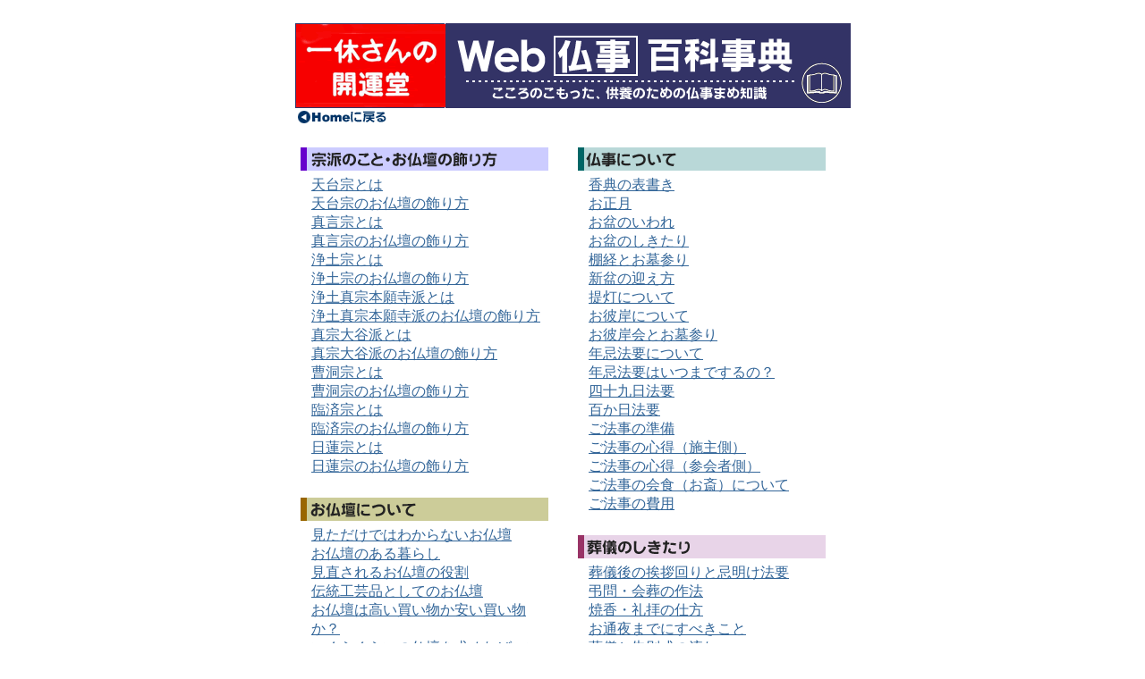

--- FILE ---
content_type: text/html
request_url: http://www.butsuji-hyakka.com/kaiundou/
body_size: 3172
content:
<!DOCTYPE HTML PUBLIC "-//W3C//DTD HTML 4.01 Transitional//EN" "http://www.w3.org/TR/html4/strict.dtd">
<html lang="ja">
<head>
<meta http-equiv="Content-Type" content="text/html; charset=Shift_JIS">
<meta name="description" content="">
<meta name="keywords" content="">
<meta name="robots" content="noindex,nofollow">
<title>Web仏事百科事典</title>
<link rel="stylesheet" href="default.css" type="text/css">
<script language="javascript" src="swap.js"></script>
<script language="javascript" src="swap2.js"></script>
</head>
<body>
<div align="center"><a name="pagetop"></a><br>
<table width="620" height="95" border="0" cellspacing="0" cellpadding="0"><tr><td rowspan="3" width="1" height="95"><img src="img/dot333366.gif" width="1" height="95"></td><td width="166" height="1"><img src="img/dot333366.gif" width="166" height="1"></td>
      <td rowspan="3" width="453" height="95"><img src="img/header.gif" width="453" height="95" alt="Web仏事百科事典　こころのこもった、供養のための仏事まめ知識"></td>
    </tr><tr>
      <td bgcolor="#FFFFFF" height="91" width="166" align="center" valign="middle"><img src="img/logo2.gif" width="167" height="93"></td>
    </tr><tr><td width="166" height="1"><img src="img/dot333366.gif" width="166" height="1"></td></tr></table>
  <table width="620" border="0" cellspacing="0" cellpadding="3">
    <tr> 
      <td valign="top" colspan="2" align="left"><a href="http://www.ikkyuu-kaiun.com/"><img name="Image7" border="0" src="img/to_home.gif" width="99" height="14" alt="Homeに戻る"></a><br>
        <br>
    </td>
    </tr>
    <tr> 
      <td valign="top"> 
        <table width="300" border="0" cellspacing="0" cellpadding="3">
          <tr> 
            <td><img src="img/title_syuha.gif" width="277" height="26" alt="宗派のこと・お仏壇の飾り方"></td>
          </tr>
          <tr> 
            <td align="center"> 
              <table width="270" border="0" cellspacing="0" cellpadding="0">
                <tr> 
                  <td align="left"><a href="1_syuha_01.html">天台宗とは</a><br>
                    <a href="1_syuha_02.html">天台宗のお仏壇の飾り方</a><br>
                    <a href="1_syuha_03.html">真言宗とは</a><br>
                    <a href="1_syuha_04.html">真言宗のお仏壇の飾り方</a><br>
                    <a href="1_syuha_05.html">浄土宗とは</a><br>
                    <a href="1_syuha_06.html">浄土宗のお仏壇の飾り方</a><br>
                    <a href="1_syuha_07.html">浄土真宗本願寺派とは</a><br>
                    <a href="1_syuha_08.html">浄土真宗本願寺派のお仏壇の飾り方</a><br>
                    <a href="1_syuha_09.html">真宗大谷派とは</a><br>
                    <a href="1_syuha_10.html">真宗大谷派のお仏壇の飾り方</a><br>
                    <a href="1_syuha_11.html">曹洞宗とは</a><br>
                    <a href="1_syuha_12.html">曹洞宗のお仏壇の飾り方</a><br>
                    <a href="1_syuha_13.html">臨済宗とは</a><br>
                    <a href="1_syuha_14.html">臨済宗のお仏壇の飾り方</a><br>
                    <a href="1_syuha_15.html">日蓮宗とは</a><br>
                    <a href="1_syuha_16.html">日蓮宗のお仏壇の飾り方</a></td>
                </tr>
              </table>
            </td>
          </tr>
          <tr> 
            <td><br>
              <img src="img/title_butsudan.gif" width="277" height="26" alt="お仏壇について"></td>
          </tr>
          <tr> 
            <td align="center"> 
              <table width="270" border="0" cellspacing="0" cellpadding="0">
                <tr> 
                  <td align="left"> <a href="2_butsudan_01.html">見ただけではわからないお仏壇</a><br>
                    <a href="2_butsudan_02.html">お仏壇のある暮らし</a><br>
                    <a href="2_butsudan_03.html">見直されるお仏壇の役割</a><br>
                    <a href="2_butsudan_04.html">伝統工芸品としてのお仏壇</a><br>
                    <a href="2_butsudan_05.html">お仏壇は高い買い物か安い買い物か？</a><br>
                    <a href="2_butsudan_06.html">いくらくらいの仏壇を求めればいいのか</a><br>
                    <a href="2_butsudan_07.html">お仏壇選びのチェックポイント</a><br>
                    <a href="2_butsudan_08.html">こうしてお仏壇はつくられる</a><br>
                    <a href="2_butsudan_09.html">お仏壇を買うと誰かが亡くなる？</a><br>
                    <a href="2_butsudan_10.html">お仏壇を買い換えた時は？（魂抜き）</a><br>
                    <a href="2_butsudan_11.html">お仏壇の安置場所</a><br>
                    <a href="2_butsudan_12.html">金仏壇と唐木仏壇</a><br>
                    <a href="2_butsudan_13.html">大きさによるお仏壇の種類</a><br>
                    <a href="2_butsudan_14.html">お仏壇の購入の時期</a><br>
                    <a href="2_butsudan_15.html">長男だけにお仏壇は必要？</a><br>
                    <a href="2_butsudan_16.html">お仏壇と神棚</a><br>
                    <a href="2_butsudan_17.html">お仏壇の歴史</a><br>
                    <a href="2_butsudan_18.html">お仏壇の装飾</a><br>
                    <a href="2_butsudan_19.html">仏間について</a><br>
                    <a href="2_butsudan_20.html">ご本尊</a><br>
                    <a href="2_butsudan_21.html">仏壇の中心はご本尊（開眼法要）</a><br>
                    <a href="2_butsudan_22.html">お仏壇のお手入れ（お掃除）</a><br>
                    <a href="2_butsudan_23.html">修理と買い換え</a></td>
                </tr>
              </table>
            </td>
          </tr>
          <tr> 
            <td><br>
              <img src="img/title_otsutome.gif" width="277" height="26" alt="日常のおつとめについて"></td>
          </tr>
          <tr> 
            <td align="center"> 
              <p></p>
              <table width="270" border="0" cellspacing="0" cellpadding="0">
                <tr> 
                  <td align="left"><a href="3_otsutome_01.html">おつとめのしかた</a><br>
                    <a href="3_otsutome_02.html">お線香（焼香）の回数</a><br>
                    <a href="3_otsutome_03.html">お供え物について</a></td>
                </tr>
              </table>
            </td>
          </tr>
          <tr> 
            <td><br>
              <img src="img/title_butsugu.gif" width="277" height="26" alt="仏具について"></td>
          </tr>
          <tr> 
            <td align="center"> 
              <table width="270" border="0" cellspacing="0" cellpadding="0">
                <tr> 
                  <td align="left"><a href="4_butsugu_01.html">さまざまな仏具</a><br>
                    <a href="4_butsugu_02.html">位牌について</a><br>
                    <a href="4_butsugu_03.html">数珠</a><br>
                    <a href="4_butsugu_04.html">神棚のまつり方</a></td>
                </tr>
              </table>
            </td>
          </tr>
          <tr> 
            <td><br>
              <img src="img/title_kaimei.gif" width="277" height="26" alt="戒名について"></td>
          </tr>
          <tr> 
            <td align="center"> 
              <table width="270" border="0" cellspacing="0" cellpadding="0">
                <tr> 
                  <td align="left"><a href="8_kaimei_01.html">戒名の歴史と意義</a><br>
                    <a href="8_kaimei_02.html">戒名の意味</a><br>
                    <a href="8_kaimei_03.html">院号・位号のこと</a></td>
                </tr>
              </table>
            </td>
          </tr>
        </table>
        <br>
      </td>
      <td valign="top"> 
        <table width="300" border="0" cellspacing="0" cellpadding="3">
          <tr> 
            <td><img src="img/title_butsuji.gif" width="277" height="26" alt="仏事について"></td>
          </tr>
          <tr> 
            <td align="center"> 
              <table width="270" border="0" cellspacing="0" cellpadding="0">
                <tr> 
                  <td align="left"><a href="5_butsuji_01.html">香典の表書き</a><br>
                    <a href="5_butsuji_02.html">お正月</a><br>
                    <a href="5_butsuji_03.html">お盆のいわれ</a><br>
                    <a href="5_butsuji_04.html">お盆のしきたり</a><br>
                    <a href="5_butsuji_05.html">棚経とお墓参り</a><br>
                    <a href="5_butsuji_06.html">新盆の迎え方</a><br>
                    <a href="5_butsuji_07.html">提灯について</a><br>
                    <a href="5_butsuji_08.html">お彼岸について</a><br>
                    <a href="5_butsuji_09.html">お彼岸会とお墓参り</a><br>
                    <a href="5_butsuji_10.html">年忌法要について</a><br>
                    <a href="5_butsuji_11.html">年忌法要はいつまでするの？</a><br>
                    <a href="5_butsuji_12.html">四十九日法要</a><br>
                    <a href="5_butsuji_13.html">百か日法要</a><br>
                    <a href="5_butsuji_14.html">ご法事の準備</a><br>
                    <a href="5_butsuji_15.html">ご法事の心得（施主側）</a><br>
                    <a href="5_butsuji_16.html">ご法事の心得（参会者側）</a><br>
                    <a href="5_butsuji_17.html">ご法事の会食（お斎）について</a><br>
                    <a href="5_butsuji_18.html">ご法事の費用 </a></td>
                </tr>
              </table>
            </td>
          </tr>
          <tr> 
            <td><br>
              <img src="img/title_shikitari.gif" width="277" height="26" alt="葬儀のしきたり"></td>
          </tr>
          <tr> 
            <td align="center"> 
              <table width="270" border="0" cellspacing="0" cellpadding="0">
                <tr> 
                  <td align="left"><a href="6_sougi_01.html">葬儀後の挨拶回りと忌明け法要</a><br>
                    <a href="6_sougi_02.html">弔問・会葬の作法</a><br>
                    <a href="6_sougi_03.html">焼香・礼拝の仕方</a><br>
                    <a href="6_sougi_04.html">お通夜までにすべきこと</a><br>
                    <a href="6_sougi_05.html">葬儀と告別式の流れ</a><br>
                    <a href="6_sougi_06.html">忌中と喪中</a><br>
                    <a href="6_sougi_07.html">各種書類と書式・手続き一覧</a><br>
                    <a href="6_sougi_08.html">お香典の目安</a></td>
                </tr>
              </table>
            </td>
          </tr>
          <tr> 
            <td><br>
              <img src="img/title_bochiboseki.gif" width="277" height="26" alt="墓地と墓石について"></td>
          </tr>
          <tr> 
            <td align="center"> 
              <table width="270" border="0" cellspacing="0" cellpadding="0">
                <tr> 
                  <td align="left"><a href="7_bochi_01.html">墓石のデザイン</a><br>
                    <a href="7_bochi_02.html">お墓の構造</a><br>
                    <a href="7_bochi_03.html">お墓の付属品</a><br>
                    <a href="7_bochi_04.html">墓石の産地と種類</a><br>
                    <a href="7_bochi_05.html">お墓に関する用語集</a><br>
                    <a href="7_bochi_06.html">寿陵って何？－生前に建てる墓－</a><br>
                    <a href="7_bochi_07.html">お彼岸のお墓参り</a><br>
                    <a href="7_bochi_08.html">墓地使用規則について</a><br>
                    <a href="7_bochi_09.html">お墓を長持ちさせる秘訣</a><br>
                    <a href="7_bochi_10.html">お墓の管理料</a><br>
                    <a href="7_bochi_11.html">お墓参りに行くときには</a><br>
                    <a href="7_bochi_12.html">お墓を選ぶポイント</a><br>
                    <a href="7_bochi_13.html">埋葬するための手続き</a><br>
                    <a href="7_bochi_14.html">公営墓地に寿陵は建てられる？</a><br>
                    <a href="7_bochi_15.html">お墓を建てるのに方角は関係ない</a><br>
                    <a href="7_bochi_16.html">墓地の3つの形態</a><br>
                    <a href="7_bochi_17.html">墓地の使用権って何？</a><br>
                    <a href="7_bochi_18.html">お墓を引っ越すためには</a><br>
                    <a href="7_bochi_19.html">墓石にはどんな文字を刻む？</a><br>
                    <a href="7_bochi_20.html">お墓に魂を入れる開眼供養</a><br>
                    <a href="7_bochi_21.html">納骨法要には誰を呼ぶ</a><br>
                    <a href="7_bochi_22.html">塔婆供養って何？</a><br>
                    <a href="7_bochi_23.html">お墓参りのマナーとエチケット</a><br>
                    <a href="7_bochi_24.html">お墓を継承するためには</a><br>
                    <a href="7_bochi_25.html">子供全員で建てたお墓は誰のもの？</a></td>
                </tr>
              </table>
            </td>
          </tr>
        </table>
        <br>
      </td>
    </tr>
  </table>
  <br>
  <table width="620" border="0" cellspacing="0" cellpadding="3">
    <tr>
      <td align="center"><a href="#pagetop">このページの先頭に戻る</a></td>
    </tr>
    <tr> 
      <td><img src="img/dot333366.gif" width="620" height="22"></td>
    </tr>
  </table>
</div>
<script type="text/javascript">
var gaJsHost = (("https:" == document.location.protocol) ? "https://ssl." : "http://www.");
document.write(unescape("%3Cscript src='" + gaJsHost + "google-analytics.com/ga.js' type='text/javascript'%3E%3C/script%3E"));
</script>
<script type="text/javascript">
var pageTracker = _gat._getTracker("UA-57763-11");
pageTracker._initData();
pageTracker._trackPageview();
</script>
</body>
</html>


--- FILE ---
content_type: text/css
request_url: http://www.butsuji-hyakka.com/kaiundou/default.css
body_size: 525
content:
<STYLE>
<!--

body {
	margin-top:0px;
	margin-left:0px;
	font-size: 1em;
	line-height:140%;
	color:#333333;
	background-color:#FFFFFF;
}

/* タグ ----------------------------------- */

h1 {
	font-size: 1.5em;
	font-weight:bold;
	line-height:140%;
	color:#000000;
	margin:3px;
}

/* アンカータグ ----------------------------------- */
A
{
		COLOR: #336699;
		text-decoration: underline;
}
A:visited
{
		COLOR: #333366;
		text-decoration: underline;
}
A:hover
{
		COLOR: #CC0000;
		text-decoration: underline;
}

-->
</STYLE>